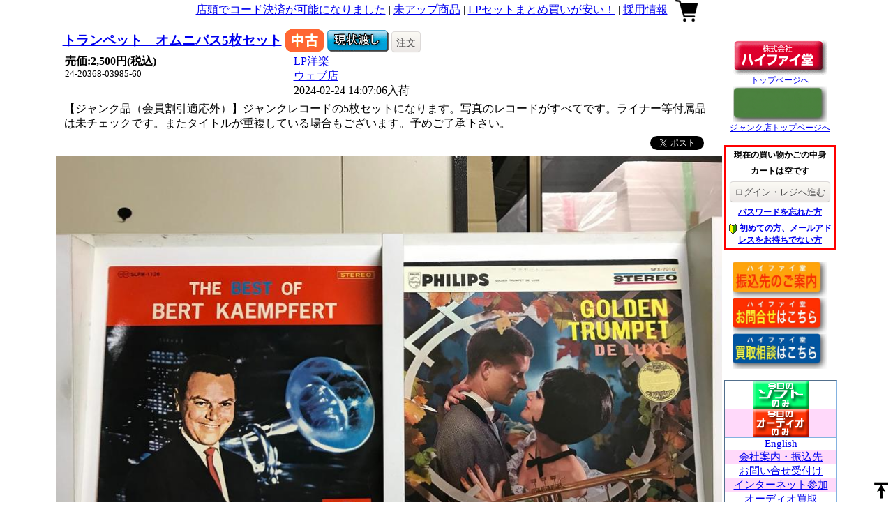

--- FILE ---
content_type: text/html; charset=utf-8
request_url: https://accounts.google.com/o/oauth2/postmessageRelay?parent=https%3A%2F%2Fwww.hifido.co.jp&jsh=m%3B%2F_%2Fscs%2Fabc-static%2F_%2Fjs%2Fk%3Dgapi.lb.en.2kN9-TZiXrM.O%2Fd%3D1%2Frs%3DAHpOoo_B4hu0FeWRuWHfxnZ3V0WubwN7Qw%2Fm%3D__features__
body_size: 161
content:
<!DOCTYPE html><html><head><title></title><meta http-equiv="content-type" content="text/html; charset=utf-8"><meta http-equiv="X-UA-Compatible" content="IE=edge"><meta name="viewport" content="width=device-width, initial-scale=1, minimum-scale=1, maximum-scale=1, user-scalable=0"><script src='https://ssl.gstatic.com/accounts/o/2580342461-postmessagerelay.js' nonce="fv9jHqf_3VajD4UTs24k0Q"></script></head><body><script type="text/javascript" src="https://apis.google.com/js/rpc:shindig_random.js?onload=init" nonce="fv9jHqf_3VajD4UTs24k0Q"></script></body></html>

--- FILE ---
content_type: text/css
request_url: https://www.hifido.co.jp/css/loading.css
body_size: 636
content:
.is-hide{
 display:none; 
}
.loading{
  position:fixed;
  top:0;
  right:0;
  bottom:0;
  left:0;
  background:rgba(0,0,0,.5);
}
.loading::before{
  content:"";
  display:block;
  position:fixed;
  left:50%;
  top:50%;
  width:50px;
  height:50px;
  border-radius:5px;
  margin-top:-15px;
  margin-left:-15px;
  background:white;
}
.loading::after{
  content:"";
  display:block;
  position:fixed;
  left:50%;
  top:50%;
  width:32px;
  height:32px;
  border-radius:20px;
  margin-top:-10px;
  margin-left:-10px;
  border:4px solid #60ABB9;
  border-right:4px solid white;
  animation: rotate 1s infinite linear;
}
@keyframes rotate {
  0%    { transform: rotate(0deg); }
  100%  { transform: rotate(360deg); }
}